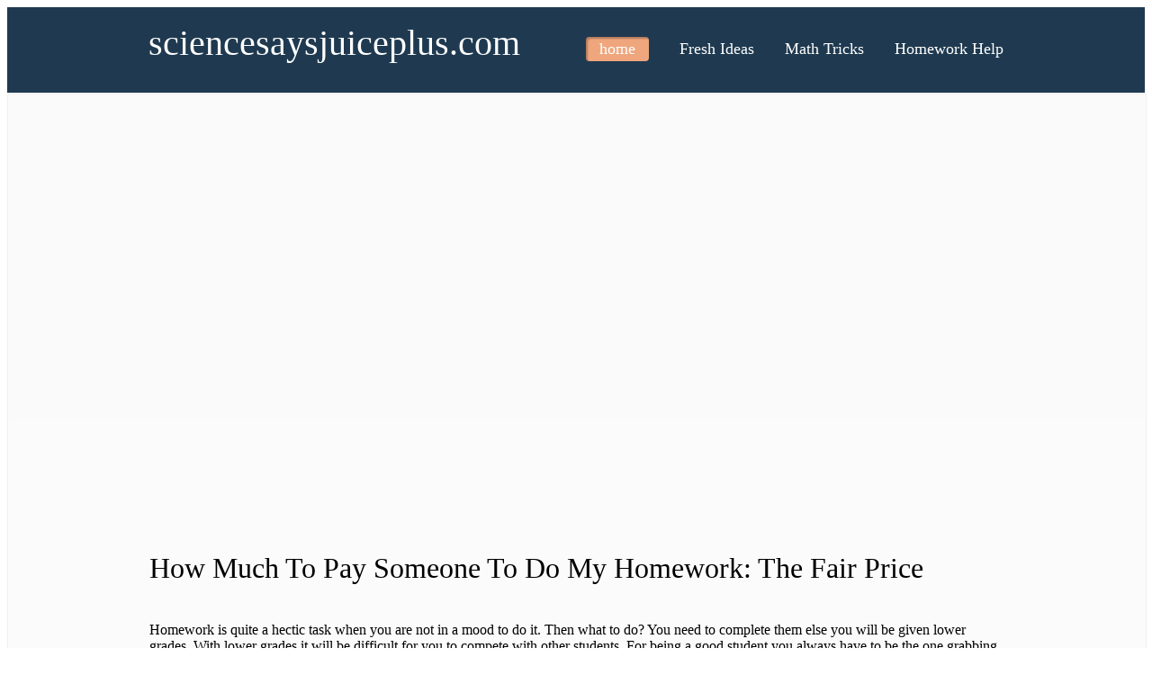

--- FILE ---
content_type: text/html
request_url: http://sciencesaysjuiceplus.com/what-is-the-fair-price-to-pay-someone-to-do-my-homework/
body_size: 21938
content:
<!DOCTYPE HTML>
<html>
<head>

<meta charset="utf-8">
<title>What Is The Fair Price To Pay Someone To Do My Homework</title>
<meta name="description" content="The following tips will help you to determine the price for homework assistance. Check the tips to save your money and get quality services." />
<meta name="keywords" content="homework assignment pay help" />
<link rel="canonical" href="http://sciencesaysjuiceplus.com/what-is-the-fair-price-to-pay-someone-to-do-my-homework/" />
<link href="http://sciencesaysjuiceplus.com/theme/juiceplus/desktop.css" rel="stylesheet" type="text/css" media="screen">
<link href="http://sciencesaysjuiceplus.com/theme/juiceplus/format.css" rel="stylesheet" type="text/css" media="screen">
<link rel="stylesheet" href="http://sciencesaysjuiceplus.com/theme/juiceplus/nivo-slider/default/default.css" type="text/css" media="screen" /><link rel="stylesheet" href="http://sciencesaysjuiceplus.com/theme/juiceplus/nivo-slider/default/nivo-slider.css" type="text/css" media="screen" />

<script src="http://ajax.googleapis.com/ajax/libs/jquery/2.0.2/jquery.min.js"></script>
<script type="text/javascript">
$(document).ready(function(){
 $(".menulink, .popup").hover(function(){
 $(".popup").show();
  },
  function () {
$(".popup").hide();
}); });
</script>

<script type="text/javascript">
$(document).ready(function(){
 $(".menulink2, .popup2").hover(function(){
 $(".popup2").show();
  },
  function () {
$(".popup2").hide();
}); });
</script>

</head>

<body>




	
<!-- Header -->
	<header>
		<div class="box">
			<a href="http://sciencesaysjuiceplus.com/">
				<h1> sciencesaysjuiceplus.com</h1></a>
			<nav>
				<ul class="last">
					<li class="active">
						<a href="http://sciencesaysjuiceplus.com/">home</a></li>
					<li>
						<a href="http://sciencesaysjuiceplus.com/tackling-your-homework-issues-how-to-do-assignments-fast">Fresh Ideas</a></li>
					<li>
						<a href="http://sciencesaysjuiceplus.com/5-tips-that-will-help-you-cope-with-your-math-assignments" class="menulink">Math Tricks</a>
						<div class="popup"><ul>
						<li><a href="http://sciencesaysjuiceplus.com/searching-for-a-free-help-with-your-algebra-homework">Getting free algebra homework help</a></li>
						<li><a href="http://sciencesaysjuiceplus.com/practical-suggestions-on-getting-free-homework-answers">How to get free homework answers</a></li>
						<li><a href="http://sciencesaysjuiceplus.com/three-simple-ways-to-get-help-with-geometry-homework">Solving Geometry problems</a></li>
						<li><a href="http://sciencesaysjuiceplus.com/math-homework-assistance-5-keys-to-saving-your-grade">Where to find the answers</a></li>
						<li><a href="http://sciencesaysjuiceplus.com/5-tricks-that-will-make-doing-your-algebra-homework-easy">5 methods to handle algebra</a></li>
						<li><a href="http://sciencesaysjuiceplus.com/free-trigonometry-homework-help-4-options-to-consider">Dealing with trigonometry</a></li>
						<li><a href="http://sciencesaysjuiceplus.com/pre-calculus-homework-answers-six-best-options-to-try">Precalculus answers online</a></li>
						<li><a href="http://sciencesaysjuiceplus.com/looking-for-math-homework-answers-5-hints-to-help-you-out">5 useful tips to consider</a></li>
						<li><a href="http://sciencesaysjuiceplus.com/free-pre-algebra-homework-help-how-to-fix-your-grades">Pre-algebra solutions</a></li>
						<li><a href="http://sciencesaysjuiceplus.com/free-calculus-homework-help-online-top-three-suggestions">Free calculus assistance</a></li>
						<li><a href="http://sciencesaysjuiceplus.com/where-to-get-top-grade-solutions-to-your-math-homework">Getting professional assistance</a></li>
						<li><a href="http://sciencesaysjuiceplus.com/how-to-handle-your-algebra-homework-tips-strategies">How to handle your algebra</a></li>
						<li><a href="http://sciencesaysjuiceplus.com/how-to-make-the-most-of-a-live-math-homework-help-chat">Utilizing a live chat</a></li>
						<li><a href="http://sciencesaysjuiceplus.com/6th-grade-math-homework-three-study-tips-for-dummies">6th grade math study tips</a></li>
						<li><a href="http://sciencesaysjuiceplus.com/getting-quality-trigonometry-and-math-homework-help">Trigonometry assignment help</a></li>
						<li><a href="http://sciencesaysjuiceplus.com/looking-for-engineering-mathematics-homework-solutions">Help in Engineering Math</a></li>
						<li><a href="http://sciencesaysjuiceplus.com/little-known-ways-to-get-algebra-homework-solver-for-free">Algebra homework helper for free</a></li>
						<li><a href="http://sciencesaysjuiceplus.com/tips-for-finding-free-online-geometry-homework-help">Geometry homework assistance</a></li>
						<li><a href="http://sciencesaysjuiceplus.com/finding-a-quality-math-homework-solver-online-useful-advice">Math homework helper on the web</a></li>
						<li><a href="http://sciencesaysjuiceplus.com/how-to-deal-with-math-homework-more-efficiently-vital-advice">Doing Math efficiently</a></li>
						<li><a href="http://sciencesaysjuiceplus.com/tips-to-find-free-homework-help-with-geometry-and-math">Geometry & Math homework help</a></li>
						<li><a href="http://sciencesaysjuiceplus.com/tips-for-finding-checled-linear-algebra-homework-solutions">Linear Algebra homework help ideas</a></li>
						<li><a href="http://sciencesaysjuiceplus.com/fresh-ideas-on-dealing-with-first-grade-math-assignment">1st grade math assignment ideas</a></li>
						<li><a href="http://sciencesaysjuiceplus.com/great-tips-on-how-to-get-more-using-an-assignment-helper">How to use an assignment helper</a></li>
						<li><a href="http://sciencesaysjuiceplus.com/practical-advice-on-getting-top-grades-for-math-homework">Getting good grades for math</a></li>
							<li><a href="http://sciencesaysjuiceplus.com/simple-and-effective-strategies-for-getting-homework-help">Easy ways to get homework help</a></li>										<li><a href="http://sciencesaysjuiceplus.com/quick-tricks-for-getting-correct-geometry-homework-answers">Good geometry assignment answers</a></li>			
						</ul></div>
					</li>
					<li>
						<a href="http://sciencesaysjuiceplus.com/selecting-a-trusted-homework-writing-service-useful-tips" class="menulink2">Homework Help</a>
						<div class="popup2"><ul>
						<li><a href="http://sciencesaysjuiceplus.com/getting-professional-assignment-assistance-brilliant-ideas">Professional homework assistance</a></li>
						<li><a href="http://sciencesaysjuiceplus.com/good-recommendations-on-selecting-a-homework-company">Choosing a homework company</a></li>
						<li><a href="http://sciencesaysjuiceplus.com/a-risk-free-strategy-of-hiring-a-homework-writing-service">Hiring homework services:safe ways</a></li>
						<li><a href="http://sciencesaysjuiceplus.com/selecting-a-qualified-assignment-helper-five-little-hints">Choosing a homework helper</a></li>
						<li><a href="http://sciencesaysjuiceplus.com/what-is-the-fair-price-to-pay-someone-to-do-my-homework">Paying someone to do my homework</a></li>
						<li><a href="http://sciencesaysjuiceplus.com/where-to-look-for-cheap-tutoring-services-effective-ideas">Getting cheap tutoring services</a></li>
						<li><a href="http://sciencesaysjuiceplus.com/how-to-find-a-reliable-homework-help-list-of-suggestions">Searching for a good homework help</a></li>
						<li><a href="http://sciencesaysjuiceplus.com/how-to-get-help-with-homework-for-free-useful-directions">Where to get help for free</a></li>
						<li><a href="http://sciencesaysjuiceplus.com/where-to-look-for-accounting-homework-help-free-options">Accounting homework help</a></li>
						<li><a href="http://sciencesaysjuiceplus.com/german-cinema-the-1920rs-5-paragraph-essay-example">5-paragraph essay example</a></li>
						<li><a href="http://sciencesaysjuiceplus.com/free-high-school-homework-help-online-top-5-suggestions">5 ways to cope with overload</a></li>
						<li><a href="http://sciencesaysjuiceplus.com/science-homework-5-keys-to-getting-top-marks-with-ease">Science without trouble</a></li>
						<li><a href="http://sciencesaysjuiceplus.com/how-to-find-a-good-assignment-writer-the-main-criteria">How to find a qualified writer</a></li>
						<li><a href="http://sciencesaysjuiceplus.com/world-history-homework-help-7-points-to-keep-in-mind">World history study tips</a></li>
						<li><a href="http://sciencesaysjuiceplus.com/the-top-5-reasons-why-students-shouldnrt-have-homework">Homework is unnecessary</a></li>
						<li><a href="http://sciencesaysjuiceplus.com/no-smoking-in-vehicles-with-passengers-under-18-an-essay">Law essay sample</a></li>
						<li><a href="http://sciencesaysjuiceplus.com/how-to-get-help-with-your-homework-picking-a-free-tutor">Where to find a free tutor</a></li>
						<li><a href="http://sciencesaysjuiceplus.com/how-to-do-homework-fast-the-best-time-saving-method">Time-saving techniques</a></li>
						<li><a href="http://sciencesaysjuiceplus.com/how-a-free-online-chat-can-help-you-deal-with-homework">How to benefit from live chats</a></li>
						<li><a href="http://sciencesaysjuiceplus.com/what-if-you-cant-afford-paying-for-assignment-writing-help">Free professional help</a></li>
						<li><a href="http://sciencesaysjuiceplus.com/lionfish-a-marine-biology-academic-essay-example">Marine biology assignment</a></li>
											<li><a href="http://sciencesaysjuiceplus.com/how-to-select-a-great-homework-company-in-three-steps">Selecting a homework company</a></li>
											<li><a href="http://sciencesaysjuiceplus.com/assignments-for-sale-the-easiest-way-to-get-better-grades">Assignments for sale</a></li>
											<li><a href="http://sciencesaysjuiceplus.com/how-to-do-my-homework-fast-helpful-recommendations">Doing homework without effort</a></li>
						<li><a href="http://sciencesaysjuiceplus.com/get-better-grades-for-economics-homework-tips-samples">Excelling in economics</a></li>
						<li><a href="http://sciencesaysjuiceplus.com/physics-homework-5-best-online-sources-to-get-solutions">Physics solutions online</a></li>
						<li><a href="http://sciencesaysjuiceplus.com/economics-homework-answers-online-getting-better-grades">Economics answers online</a></li>
						<li><a href="http://sciencesaysjuiceplus.com/do-my-accounting-homework-who-can-handle-your-request">Who can do your accounting</a></li>
						<li><a href="http://sciencesaysjuiceplus.com/reliable-providers-of-physics-homework-solutions-online">Reliable physics solutions</a></li>
						<li><a href="http://sciencesaysjuiceplus.com/the-purpose-of-homework-7-good-points-to-consider">The true purpose of homework</a></li>
						<li><a href="http://sciencesaysjuiceplus.com/social-studies-homework-answers-where-to-get-those">Social studies answers</a></li>
						<li><a href="http://sciencesaysjuiceplus.com/5-simple-ways-to-make-your-geography-homework-a-breeze">How to excel at geography</a></li>
						<li><a href="http://sciencesaysjuiceplus.com/year-5-english-homework-how-to-get-a-good-grade-easily">Year 5 English homework</a></li>
						<li><a href="http://sciencesaysjuiceplus.com/how-to-tackle-business-statistics-homework-problems-easily">Solving business statistics</a></li>
						<li><a href="http://sciencesaysjuiceplus.com/developing-good-homework-habits-a-guide-for-students">Developing homework habits</a></li>
						<li><a href="http://sciencesaysjuiceplus.com/listening-to-music-while-doing-homework-5-basic-points">How music helps do homework</a></li>
						<li><a href="http://sciencesaysjuiceplus.com/college-history-homework-help-5-useful-tricks-to-try">Dealing with history assignments</a></li>
						<li><a href="http://sciencesaysjuiceplus.com/practical-advice-on-how-to-do-quantum-mechanics-homework">Quantum mechanics study tips</a></li>
<li><a href="http://sciencesaysjuiceplus.com/good-advice-on-finding-help-in-social-studies-homework">Social studies homework assistance</a></li>
<li><a href="http://sciencesaysjuiceplus.com/accounting-assignments-typical-mistakes-to-keep-in-mind">Accounting assignment advice</a></li>
<li><a href="http://sciencesaysjuiceplus.com/5-reasons-why-school-assignments-are-useful-for-students">Why homework is good: 5 tips</a></li>
<li><a href="http://sciencesaysjuiceplus.com/finding-quality-statistics-homework-assistance-on-the-web">Finding statistics assignment help</a></li>
<li><a href="http://sciencesaysjuiceplus.com/where-to-look-for-quality-assignment-assistance-in-physics">Getting good physics homework help</a></li>
<li><a href="http://sciencesaysjuiceplus.com/getting-effective-algebra-assignment-assistance-in-college">Algebra homework help in college</a></li>
<li><a href="http://sciencesaysjuiceplus.com/fresh-ideas-on-finding-chemistry-assignment-assistance">Chemistry homework help</a></li>
<li><a href="http://sciencesaysjuiceplus.com/effective-ideas-on-getting-data-mining-homework-solutions">Data mining homework answers</a></li>
<li><a href="http://sciencesaysjuiceplus.com/effective-tips-from-an-expert-on-hiring-homework-helpers">How to hire homework helpers</a></li>
<li><a href="http://sciencesaysjuiceplus.com/where-to-find-assignment-assistance-on-the-web-for-free">Getting assignment assistance online</a></li>
<li><a href="http://sciencesaysjuiceplus.com/guidance-for-students-for-coping-with-music-homework">A tutorial on music assignment</a></li>
<li><a href="http://sciencesaysjuiceplus.com/4-fresh-ideas-on-getting-quality-assignment-help-online">Finding assignment help online</a></li>
<li><a href="http://sciencesaysjuiceplus.com/where-to-search-for-good-science-homework-answers">Getting science homework answers</a></li>
							<li><a href="http://sciencesaysjuiceplus.com/how-to-do-english-assignment-and-get-an-excellent-grade">How to deal with English homework</a></li>	
							<li><a href="http://sciencesaysjuiceplus.com/measures-to-take-when-you-dont-want-to-do-your-homework">What if I don't want to do homework?</a></li>	
							<li><a href="http://sciencesaysjuiceplus.com/how-to-easily-cope-with-school-assignment-in-science">Dealing with school assignment</a></li>	
							<li><a href="http://sciencesaysjuiceplus.com/how-to-check-the-relevance-of-facts-when-doing-homework">Checking facts doing homework</a></li>	
							<li><a href="http://sciencesaysjuiceplus.com/how-to-manage-chemistry-assignment-without-any-troubles">Expert advice on chemistry</a></li>	
						</ul></div>
					</li>
				</ul></nav></div>
	</header>
<!-- end of header --><!-- Inner -->
	<span class="cfix"></span>

	<span class="cfix"></span>
	<section id="three_parags">
		<div class="box">
			
				<h2></h2>
	<br><center>
<script async src="//pagead2.googlesyndication.com/pagead/js/adsbygoogle.js"></script>
<!-- bol-pramoug -->
<ins class="adsbygoogle"
     style="display:inline-block;width:580px;height:400px"
     data-ad-client="ca-pub-2491445665801770"
     data-ad-slot="1075919445"></ins>
<script>
(adsbygoogle = window.adsbygoogle || []).push({});
</script>
<br></center>			
<h1>How Much To Pay Someone To Do My Homework: The Fair Price</h1><br>
<p>Homework is quite a hectic task when you are not in a mood to do it. Then what to do? You need to complete them else you will be given lower grades. With lower grades it will be difficult for you to compete with other students. For being a good student you always have to be the one grabbing attention of your teachers with ready works in time and a good performance throughout. For all these you have to submit your work in a given time.</p> 
<p>There are times when you are not being able to come up with your works perfectly due to other hectic jobs like dissertation or term paper. At that time what will you do?  You need to understand that it is quite important for your academics to submit assignments in given time so that you can get the best of scores. You can take the help of someone who will do your work in a fair price, there are many such organizations which will do it for you.</p>

<h3>How to find someone to do your homework at a fair price:</h3>
<p>When you are unable to complete your work in a given amount of time it is better to rely and pay on some professional service that can help you to get over with it within a stipulated time along with a perfect work outcome. The pay varies from organizations to organizations so you need to judge all of them and then come to a decision.  </p><ul>

<br><center>
<script async src="//pagead2.googlesyndication.com/pagead/js/adsbygoogle.js"></script>
<!-- bol-pramoug -->
<ins class="adsbygoogle"
     style="display:inline-block;width:580px;height:400px"
     data-ad-client="ca-pub-2491445665801770"
     data-ad-slot="1075919445"></ins>
<script>
(adsbygoogle = window.adsbygoogle || []).push({});
</script>
<br></center>

<li>Search through Google and get ample of such organization that is ready to do your homework. You just need to look at their sample works and judge them by their merit. Try to find the best one and assign him for yourself. Obviously try to negotiate the price first as you need to keep it within your budget.</li><br>
<li>The next thing to do is to look for solo professional who are ready to do your job. They don’t work under any organization and thus their prices might be a bit high. Well you will get a great service and so you might need to pay some extra bucks for it. Don’t go for anything that is unreasonable. Try to negotiate before accepting.</li><br>
<li>You might go through forums and blogs about homework helps. There you can find many people willing to help you. You just need to approach them and then discuss the terms and conditions.</li></ul>	
<br><center>
<script async src="//pagead2.googlesyndication.com/pagead/js/adsbygoogle.js"></script>
<!-- doska-970 -->
<ins class="adsbygoogle"
     style="display:inline-block;width:970px;height:250px"
     data-ad-client="ca-pub-2491445665801770"
     data-ad-slot="2411601045"></ins>
<script>
(adsbygoogle = window.adsbygoogle || []).push({});
</script>
<br></center>		
			</div>
		<span class="cfix"></span>
	</section>
	<span class="cfix"></span>
	<section id="four_images" class="box">
		<div class="one_image span-6">
			<div class="image_div">
				<img src="http://sciencesaysjuiceplus.com/theme/juiceplus/images/photo_03.jpg" alt="photo"></div>
		
		</div>
		<div class="one_image span-6">
			<div class="image_div">
				<img src="http://sciencesaysjuiceplus.com/theme/juiceplus/images/photo_05.jpg" alt="photo"></div>
	

		</div>
		<div class="one_image span-6">
			<div class="image_div">
				<img src="http://sciencesaysjuiceplus.com/theme/juiceplus/images/photo_04.jpg" alt="photo"></div>
		

		</div>
		<div class="one_image span-6 last">
			<div class="image_div">
				<img src="http://sciencesaysjuiceplus.com/theme/juiceplus/images/photo_06.jpg" alt="photo"></div>
	

		</div>
	</section>
	<span class="cfix"></span>
	<hr>

	<section id="blog" class="box">
		<div class="part1 span-8">
			<h2>Popular Tips</h2>
			<ul>
			<a  href ="http://sciencesaysjuiceplus.com/10-reasons-to-do-homework-motivating-tips-for-students">	<li>Getting motivated</li></a>
					<a  href ="http://sciencesaysjuiceplus.com/three-best-methods-to-complete-your-homework-quickly">	<li>How to do homework fast</li></a>
		</div>
		<div class="part1 span-8 last">
			<h2> Recent Updates</h2>
			<ul>
					<a  href ="http://sciencesaysjuiceplus.com/how-to-complete-your-chemistry-homework-successfully">	<li>Chemistry homework made simple</li></a>
				<a  href ="http://sciencesaysjuiceplus.com/tips-for-students-what-if-i-pay-someone-to-do-my-homework">	<li>Where to look for assistance</li></a>
		<a  href ="http://sciencesaysjuiceplus.com/professional-recommendations-on-getting-homework-help">	<li>Where to get help online</li></a></ul>
		</div>
	</section>

	<span class="cfix"></span>
	
<!-- end of inner --><!-- Footer -->
	<footer>
		<div id="tp">
			<div class="box">
				<div id="footlg" class="span-8">
				<!--LiveInternet counter--><script type="text/javascript"><!--
document.write("<a href='//www.liveinternet.ru/click' "+
"target=_blank><img src='//counter.yadro.ru/hit?t29.12;r"+
escape(document.referrer)+((typeof(screen)=="undefined")?"":
";s"+screen.width+"*"+screen.height+"*"+(screen.colorDepth?
screen.colorDepth:screen.pixelDepth))+";u"+escape(document.URL)+
";"+Math.random()+
"' alt='' title='LiveInternet: показано количество просмотров и"+
" посетителей' "+
"border='0' width='88' height='120'><\/a>")
//--></script><!--/LiveInternet-->
				</div>
				<div id="social" class="span-8">
					<h2>Stay connected</h2>
					<ul>
						<li>
							<a><img src="http://sciencesaysjuiceplus.com/theme/juiceplus/images/face.png" width="32" height="32" alt="facebook"></a></li>
						<li>
							<a ><img src="http://sciencesaysjuiceplus.com/theme/juiceplus/images/google.png" width="32" height="32" alt="google plus"></a></li>
						<li>
							<a><img src="http://sciencesaysjuiceplus.com/theme/juiceplus/images/twitter.png" width="32" height="32" alt="twitter"></a></li>
						<li>
							<a><img src="http://sciencesaysjuiceplus.com/theme/juiceplus/images/rss.png" width="32" height="32" alt="rss"></a></li>
					</ul>
				</div>
				<div id="in_touch" class="span-8 last">
					<h2>Get in touch</h2>
					<p>
						<b>email</b> : contact@sciencesaysjuiceplus.com<br>


						<b>Tel</b> : (785) 856-3400 
						<b>Fax</b> : (785) 856-3400</p>
				</div></div>
		</div>
		<div id="btm">
			<span class="box clear">
				Copyright 2013 - 2016.  all rights reserved
				<span class="right last">
					<a>creative ideas for your homework</a></span>
			</span>
		</div>
	</footer>
 <script type="text/javascript" src="http://sciencesaysjuiceplus.com/theme/juiceplus/scripts/jquery-1.7.1.min.js"></script>
    <script type="text/javascript" src="http://sciencesaysjuiceplus.com/theme/juiceplus/scripts/jquery.nivo.slider.js"></script>
    <script type="text/javascript">
    $(window).load(function() {
        $('#slider').nivoSlider();
    });
    </script>
</body>
</html>

--- FILE ---
content_type: text/html; charset=utf-8
request_url: https://www.google.com/recaptcha/api2/aframe
body_size: 265
content:
<!DOCTYPE HTML><html><head><meta http-equiv="content-type" content="text/html; charset=UTF-8"></head><body><script nonce="Qbzqxxaa177Dokhlp6h1Ow">/** Anti-fraud and anti-abuse applications only. See google.com/recaptcha */ try{var clients={'sodar':'https://pagead2.googlesyndication.com/pagead/sodar?'};window.addEventListener("message",function(a){try{if(a.source===window.parent){var b=JSON.parse(a.data);var c=clients[b['id']];if(c){var d=document.createElement('img');d.src=c+b['params']+'&rc='+(localStorage.getItem("rc::a")?sessionStorage.getItem("rc::b"):"");window.document.body.appendChild(d);sessionStorage.setItem("rc::e",parseInt(sessionStorage.getItem("rc::e")||0)+1);localStorage.setItem("rc::h",'1766238898037');}}}catch(b){}});window.parent.postMessage("_grecaptcha_ready", "*");}catch(b){}</script></body></html>

--- FILE ---
content_type: text/css
request_url: http://sciencesaysjuiceplus.com/theme/juiceplus/format.css
body_size: 8105
content:
/*
@charset "utf-8";
/* CSS Document */
a{text-decoration:none;}
@font-face {
	font-family: 'andlso';
	src: url('http://sciencesaysjuiceplus.com/theme/juiceplus/fonts/andlso.ttf') format('truetype');
	font-weight: normal;
	font-style: normal;	
}
h1,h2,h3,h4,h5,h6{	font-family: Andalus,andlso, "Times New Roman", Verdana, sans-serif;}
header {height:95px; background-color:#1f3a50;width:100%;}
header h1 {
	float: left;
	margin-top:20px;
	height: 47px;
	width: 178px;
	color: #fff;
	font-size: 40px;
}
header ul {float: right;padding-top:33px;list-style-type: none;}
header ul li {
	display: inline-block;
	margin-left:30px;
}
header ul li a{
	text-decoration:none;
	font-family: Andalus, "Times New Roman", Verdana, sans-serif;
	font-size: 18px;
	color: #ffffff;
}

header ul li a:hover {color: #8b92a6;}
header ul li.active{
	border-radius: 4px;
	background-color:#efa67d;
	box-shadow: inset 2px 2px 2px rgba(0,0,0,0.26);
	padding:3px 15px;
	color: #1f3a50!important;
}
#slider_wrapper {
	height: 420px;
	width: 100%;
	padding:30px 0;
}
.under_header{
	border-top:1px solid rgba(255,255,255,0.30); 
	box-shadow: inset 18px 0px 21px rgba(0,0,0,0.15);
	background-color: #8b92a6;	
}
div.under_header{height:55px; padding-top:40px;}
div.under_header h1{ text-transform:uppercase; font-size:18px; color:white;}

#three_parags {
	height: auto;
	padding:40px 0;
	width: 100%;
	margin-top: 1px;
	border: 1px solid #f0f0f0;
	background-color:#CCCCCC;
	background:-moz-linear-gradient(rgba(0,0,0,0.02),rgba(255,255,255,0.02));
	background:-webkit-linear-gradient(rgba(0,0,0,0.02),rgba(255,255,255,0.02));
	background:-o-linear-gradient(rgba(0,0,0,0.02),rgba(255,255,255,0.02));
	background:-ms-linear-gradient(rgba(0,0,0,0.02),rgba(255,255,255,0.02));
	background:linear-gradient(rgba(0,0,0,0.02),rgba(255,255,255,0.02));
}
.one_parag h2 {
	font-size: 20px;
	color: #515151;
	margin: 0px;
}
.one_parag h6{
	font-size: 14px;
	color: #747474;
	margin: 0px;
}
.one_parag p{
	font-size: 14px;
	color: #515151;
	margin: 15px 0;
	line-height:21px;
}
.p_Button,#wrapper404 ul .home{
	height:26px;width:101px;background-color:#efa67d;padding:8px 15px; 
}
.one_parag .p_Button a{font-size:14px;color:white; text-decoration:none;}

#four_images,#three_images,#two_images {
	padding-top: 40px;
	padding-bottom: 40px;
}
#four_images .image_div{height: 169px;}
#two_images .image_div{height: 317px;}
#two_images .one_image:nth-child(even){margin-right:0;}
#four_images .one_image:nth-child(4n){margin-right:0;}
#three_images .one_image:nth-child(3n){margin-right:0;}
.image_div {
	border: 1px solid #cacaca;
	box-sizing:border-box;
	margin-bottom:10px;
	padding:1px;
}
.one_image a {
	font-size: 14px;
	color: #8b92a6;
	letter-spacing:125%;
	padding:0;
	text-decoration:none;
}
.one_image p {
	font-size: 13px;
	color: #515151;
}
#blog .part1 h2 {
	font-size: 16px;
	color: #484848;
	text-decoration:underline;
	margin:10px 0;
	letter-spacing:0.5px;
}
#blog .part1 ul li {
	list-style-image: url(http://sciencesaysjuiceplus.com/theme/juiceplus/images/list.jpg);
	font-size:14px;
	color:#515151;
	letter-spacing:0.5px;
}
#blog .part1 img {
	margin-right: 15px;
}

#blog .part1 p {
	font-size: 14px;
	color: #515151;
	letter-spacing:0.5px;
}
#blog .part1 a {
	font-size: 12px;
	font-style: italic;
	color: #efa67d;
	letter-spacing:0.5px;
	text-decoration:none;
}
footer{color:#999;}


footer #tp {
	height: 110px;
	width: 100%;
	background: #8b92a6;
	margin-top:20px;
	padding-top:30px;
	padding-bottom: 30px;
}
footer #tp #footlg {;
	background-repeat: no-repeat;
	margin-top:20px;
	height: 47px;
	color: #fff;
	font-size: 20px;
}
#social ul li {
	display: inline-block;
	list-style-type: none;
}
footer h2 {font-size:16px; font-weight:bold; text-transform:uppercase; height:30px;border-bottom:1px dotted #1f3a50; color: #1f3a50;}
footer ul {padding:0; padding-top:20px;}
footer p {padding:0; padding-top:15px;font-size:14px; color: #1f3a50;}
footer #btm{
	height: 47px;
	width: 100%;
	border-top-width: 1px;
	border-top-style: solid;
	border-top-color: rgba(255,255,255,0.18);
	background: #1f3a50;
	padding-top:20px;
	color: #dddfe6;
}

footer #btm a{color: #efa67d;}
footer #btm p {color: #dddfe6;}
#pagination {
	text-align: center;
}
#pagination a {
	display:inline-block;
	font-size: 14px;
	color: #4b4b4b;
	text-decoration: none;
	height: 25px;
	width: 20px;
	border: 1px solid #b6b6b6;
	border-radius:4px;
	margin:0 5px;
	padding-top:2px;
}
#pagination a.current {
	background-color:#43667b;
	color:white;
}
#pagination a:hover {
	box-shadow: 0px 0px 2px rgba(0,0,0,0.5);

}
#wedo,#stuff{margin-top:25px; color:#929292;}
.two_lines {
	background: url(http://sciencesaysjuiceplus.com/theme/juiceplus/images/two_lines.jpg) repeat-x left center;
	margin-bottom:20px
}
#wedo h3 {
	font-size: 16px;
	font-weight: bold;
	color:#515151;
	margin-bottom:7px;
}
#wedo p {
	font-size: 14px;
	line-height: 21px;
}


#wedo h2,#stuff h2 {
	font-size: 14px;
	text-transform: uppercase;
	color: #515151;
	background-color:white;
	width:100px;
}
#stuff #four_images .one_image h3 {
	font-size: 14px;
	color: #515151;
	padding-bottom: 10px;
	font-weight:bold;
}
#stuff #four_images .one_image p {
	font-size: 15px;
	color: #929292;
}
#wrapper404 h1 {
	font-size: 180px;
	color: #e5e5e5;
	text-shadow: 0px 0px 5px rgba(0,0,0,0.25);
	}
#wrapper404 {
	text-align: center;
	margin-top: 30px;
	margin-bottom: 20px;
}
#wrapper404 h2 {
	font-size: 30px;
	color: #515151;
}
#wrapper404 h3 {
	font-size: 18px;
	color: #515151;
	margin-bottom:30px;
}
#wrapper404 ul li {
	display: inline-block;
	margin-left:30px;
}

#wrapper404 ul li a{ text-decoration:none;color:#515151;}
#wrapper404 ul li.home a{ color:white;}
#content .blog_image {
	padding: 1px;
	height: 227px;
	width: 626px;
	border: 1px solid #CCC;
	margin-top:30px;
	margin-bottom:10px;
}
#content .entry .date {
	height: 50px;
	padding-top:5px;
	text-align:center;
	background-color:#43667b;
	color:white;
}
#content .entry ul li {
	display: inline-block;
	padding-right: 20px;
	list-style-type: none;
	font-size: 12px;
	color: #929292;
}
#content ul{margin:0;
	padding:0;}
#content .entry a {
	color: rgba(255,255,255,1);
	text-decoration: none;
}

#content .entry h2 {
	font-size: 20px;
	color:#43667b;
	margin:0;
	padding:0;
}
#content .entry p {
	font-size: 14px;
	color: #515151;
	padding:20px 5px;
}

h2.b_title{ font-size:14px; text-transform:uppercase; color:black;margin-top:40px;margin-bottom:15px;}

aside ul li a:last-child{border-bottom:1px solid #f1f1f1;}
aside ul li a{border-top:1px solid #f1f1f1; text-decoration:none; display:block; height:30px;}
aside ul li{ list-style:url(http://sciencesaysjuiceplus.com/theme/juiceplus/images/singlePost_03.jpg);}
aside img{margin-bottom:5px;}
aside h3 a, .related_posts h3 a{font-size:12px;color:#43667b; text-transform:uppercase; text-decoration:none;}
aside h6, .related_posts h6{font-size:11px;color:#929292; }
aside p, .related_posts p{font-size:12px;color:#515151;}
.p_Button a {
	color: rgba(255,255,255,1);
}
form input,form textarea {
	border: 1px solid #f1f1f1;
}

form input{
	height:35px;
}
form textarea {height:100px;}

#content #social h3 {
	font-size: 14px;
	font-weight: bold;
	color: rgba(0,0,0,1);
	margin-bottom:7px;
}

form .p_Button {
	color: rgba(255,255,255,1);
	margin-top: 5px;
	display:block;
	height:45px;
	cursor:pointer;
}

.popup { width:300px; display:none;  position:absolute; margin:0px 0px 0px -120px; padding-top: 30px; z-index: 1000;}
.popup ul { margin:0!important; padding: 10px!important; float: none!important; background: rgba(31,58,80,0.8); text-align: center!important;}
.popup ul li { margin:0!important; padding: 0px!important; float: none!important;}
.popup ul li a {padding: 0px!important;}


.popup2 { width:300px; display:none;  position:absolute; margin:0px 0px 0px -120px; padding-top: 30px; z-index: 1000;}
.popup2 ul { margin:0!important; padding: 10px!important; float: none!important; background: rgba(31,58,80,0.8); text-align: center!important;}
.popup2 ul li { margin:0!important; padding: 0px!important; float: none!important;}
.popup2 ul li a {padding: 0px!important;}